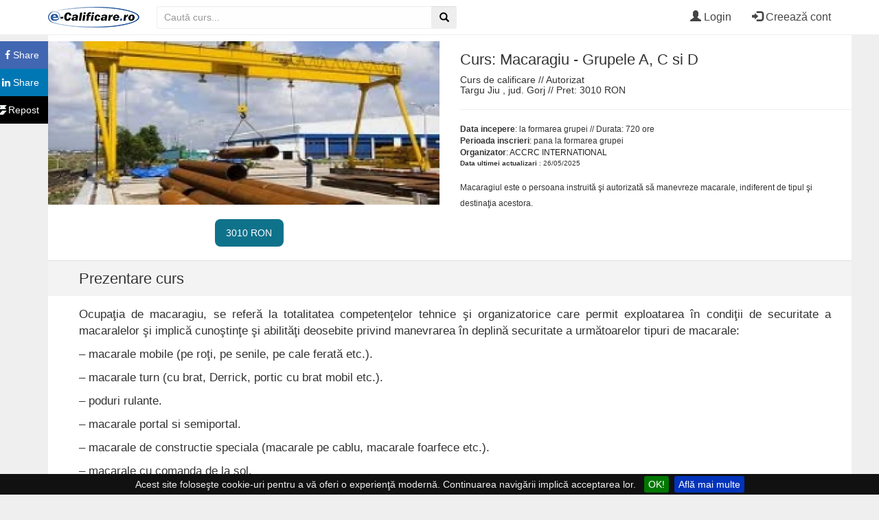

--- FILE ---
content_type: text/html; charset=UTF-8
request_url: https://e-calificare.ro/macaragiu-iscir-Targu-Jiu-2224
body_size: 15924
content:
<!DOCTYPE html> <html lang="ro"> <head> <meta charset="utf-8"> <meta http-equiv="X-UA-Compatible" content="IE=edge"> <meta name="viewport" content="width=device-width, initial-scale=1, shrink-to-fit=no"> <meta name="csrf-token" content=" eGDBuV0VZhG1w02nWNita27eeGE814jxglg3Jpu3"> <meta name="description" content="  Macaragiul este o persoana instruită şi autorizată să manevreze macarale, indiferent de tipul şi destinaţia acestora.

  "> <link rel="shortcut icon" href="/favicon.ico" type="image/x-icon"> <link rel="icon" href="/favicon.ico" type="image/x-icon"> <meta name="keywords" content="curs, cursuri, calificare, workshopuri, traininguri, educatie, invatare, dezvoltare personala" /> 
  <meta property="og:type" content="website" />
  <meta property="og:title" content=" Curs: Macaragiu - Grupele A, C si D, Targu Jiu " />
  <meta property="og:description" content="  Macaragiul este o persoana instruită şi autorizată să manevreze macarale, indiferent de tipul şi destinaţia acestora.

  " />
  <meta property="og:image" content="  /user-uploads/2224_course_picture-fb.jpg    " />
  <meta property="og:url" content="https://e-calificare.ro/macaragiu-grupele-a-c-si-d-Targu-Jiu-2224" />
  <meta property="og:site_name" content="e-Calificare" />

  <meta name="twitter:title" content=" Curs: Macaragiu - Grupele A, C si D, Targu Jiu ">
  <meta name="twitter:description" content="  Macaragiul este o persoana instruită şi autorizată să manevreze macarale, indiferent de tipul şi destinaţia acestora.

  ">
  <meta name="twitter:image" content="  /user-uploads/2224_course_picture-fb.jpg    ">
  <meta name="twitter:site" content="@eCalificare">
  <meta name="twitter:creator" content="@eCalificare">

    <link rel="canonical" href="https://e-calificare.ro/macaragiu-grupele-a-c-si-d-Targu-Jiu-2224">

  <title>
       Curs: Macaragiu - Grupele A, C si D, Targu Jiu   </title>

    <!-- Critical CSS -->
    <style>
        @font-face{font-family:Glyphicons Halflings;src:url('https://e-calificare.ro/fonts/glyphicons-halflings-regular.eot');src:url('https://e-calificare.ro/fonts/glyphicons-halflings-regular.eot?#iefix') format("embedded-opentype"),url('https://e-calificare.ro/fonts/glyphicons-halflings-regular.woff2') format("woff2"),url('https://e-calificare.ro/fonts/glyphicons-halflings-regular.woff') format("woff"),url('https://e-calificare.ro/fonts/glyphicons-halflings-regular.ttf') format("truetype"),url('https://e-calificare.ro/fonts/glyphicons-halflings-regular.svg#glyphicons_halflingsregular') format("svg")}.col-md-12,.col-md-6{position:relative;min-height:1px;padding-right:15px;padding-left:15px}@-ms-viewport{width:device-width}@media    only screen and (max-width:480px){.course-mobile-title h1{margin:0 auto!important;text-align:center}.course-mobile-title{padding:0 5px!important}.course-status-tabs{height:auto!important}.status-pill-2line{width:150px!important}.course-short-desc{font-size:16px!important;margin-top:5px;margin-bottom:10px}.course-presentation-type{margin-top:10px!important;font-size:18px!important}.course-presentation-location,.course-presentation-type{margin-left:auto!important;margin-right:auto!important;padding-left:0;padding-right:0;text-align:center!important}.course-presentation-location,.course-presentation-type{padding-left:0!important}.course-duration-info,.course-short-desc{padding-left:25px!important}.course-container-detailed{border-left:0!important;border-right:0!important}.course-presentation-title{padding-left:25px!important;padding-right:25px!important;margin-top:15px;font-weight:900;font-size:26px;text-shadow:1px 1px #000!important;background-color:#0d7286!important;color:#fff!important}}@media    only screen and (max-width:991px){.social-media-post-widget{position:relative;text-align:center;display:none}}@font-face{font-family:FontAwesome;src:url('https://netdna.bootstrapcdn.com/font-awesome/4.3.0/fonts/fontawesome-webfont.eot?v=4.3.0');src:url('https://netdna.bootstrapcdn.com/font-awesome/4.3.0/fonts/fontawesome-webfont.eot?#iefix&v=4.3.0') format('embedded-opentype'),url('https://netdna.bootstrapcdn.com/font-awesome/4.3.0/fonts/fontawesome-webfont.woff2?v=4.3.0') format('woff2'),url('https://netdna.bootstrapcdn.com/font-awesome/4.3.0/fonts/fontawesome-webfont.woff?v=4.3.0') format('woff'),url('https://netdna.bootstrapcdn.com/font-awesome/4.3.0/fonts/fontawesome-webfont.ttf?v=4.3.0') format('truetype'),url('https://netdna.bootstrapcdn.com/font-awesome/4.3.0/fonts/fontawesome-webfont.svg?v=4.3.0#fontawesomeregular') format('svg');font-weight:400;font-style:normal}nav{font-size:16px!important;font-family:Lato,sans-serif!important}@media (min-width:769px){.navbar.navbar-ecalificare{border-bottom:1px solid #eee;position:fixed;background:#fff;z-index:1000;width:100vw}.content-subwrapper{margin-top:50px}}@media (max-width:768px){.navbar-container{position:fixed;width:100%;z-index:10000;background:#fff;border-bottom:1px solid #ddd}.sw-presentation{background-color:none!important;padding:0!important}.search-dd-menu{padding-top:1px!important;padding-bottom:1px!important;position:fixed!important;left:0!important;right:0!important;top:30px!important}.search-widget-form{width:100%;background-color:#eee;padding:16px;border-radius:2px;margin-top:-5px;border-bottom:2px solid #ddd}.search-widget-form .input-group{width:100%}.search-widget-form .input-group .search-query{height:50px;font-size:18px;padding-left:12px}.search-menu-button{background:#103c92!important;padding-right:19px!important;padding-left:7px!important;padding-top:5px!important;width:28px!important;height:45px!important;margin-top:0!important;margin-bottom:2px!important;min-height:45px!important}#search-menu-selects select{height:40px!important;font-size:14px!important;margin-left:5px!important;width:100px!important}}.dropdown-menu li{background-color:#fff!important;color:#000!important}@media    screen and (min-width:991px){.course-presentation-wrapper{height:309px}.course-banner{width:570px;height:237.5px}}p{padding-bottom:0!important}.course-container-detailed{font-family:Lato,sans-serif!important}.status-pill{font-size:11px!important;height:40px;line-height:40px}.status-pill.grey-pill .small-cta-call{font-weight:400;font-size:14px;top:-6px;display:block;position:relative}.status-pill-2line{font-size:11px!important}.course-presentation-text{line-height:24px!important;font-size:17px!important}.btnz{display:block;padding:10px 15px;border:none;background-color:#ececec;text-decoration:none;font-size:14px;color:#fff;width:85px}.btnz a{color:#fff}.fb-share-button{background-color:#4267b2}.twitter-share-button{background-color:#55acee}.linkedin-share-button{background-color:#0077b5}.btnz-inline{display:inline-block;padding:10px 15px;border:none;background-color:#ececec;text-decoration:none;font-size:14px;color:#fff}.btnz-inline a{color:#fff}.fb-share-button-inline{background-color:#4267b2}.twitter-share-button-inline{background-color:#55acee}.linkedin-share-button-inline{background-color:#0077b5}.course-section-header{background-color:#f3f3f3}html{font-family:sans-serif;-webkit-text-size-adjust:100%;-ms-text-size-adjust:100%}body{margin:0}nav{display:block}a{background-color:transparent}strong{font-weight:700}h1{margin:.67em 0;font-size:2em}img{border:0}hr{height:0;box-sizing:content-box}button,input,select{margin:0;font:inherit;color:inherit}button{overflow:visible}button,select{text-transform:none}button{-webkit-appearance:button}button::-moz-focus-inner,input::-moz-focus-inner{padding:0;border:0}input{line-height:normal}.glyphicon{position:relative;top:1px;display:inline-block;font-family:Glyphicons Halflings;font-style:normal;font-weight:400;line-height:1;-webkit-font-smoothing:antialiased;-moz-osx-font-smoothing:grayscale}.glyphicon-search:before{content:"\e003"}.glyphicon-user:before{content:"\e008"}.glyphicon-th-list:before{content:"\e012"}.glyphicon-log-in:before{content:"\e161"}.glyphicon-earphone:before{content:"\e182"}*,:after,:before{box-sizing:border-box}html{font-size:10px}body{font-family:Helvetica Neue,Helvetica,Arial,sans-serif;font-size:14px;line-height:1.42857143;color:#333;background-color:#fff}button,input,select{font-family:inherit;font-size:inherit;line-height:inherit}a{color:#337ab7;text-decoration:none}img{vertical-align:middle}.img-responsive{display:block;max-width:100%;height:auto}hr{margin-top:20px;margin-bottom:20px;border:0;border-top:1px solid #eee}h1,h2{font-family:inherit;font-weight:500;line-height:1.1;color:inherit}h1,h2{margin-top:20px;margin-bottom:10px}h1{font-size:36px}h2{font-size:30px}p{margin:0 0 10px}ul{margin-top:0;margin-bottom:10px}.container{padding-right:15px;padding-left:15px;margin-right:auto;margin-left:auto}@media (min-width:768px){.container{width:750px}}@media (min-width:992px){.container{width:970px}}@media (min-width:1200px){.container{width:1170px}}.row{margin-right:-15px;margin-left:-15px}.col-md-12,.col-md-6,.col-sm-12{position:relative;min-height:1px;padding-right:15px;padding-left:15px}@media (min-width:768px){.col-sm-12{float:left}.col-sm-12{width:100%}}@media (min-width:992px){.col-md-12,.col-md-6{float:left}.col-md-12{width:100%}.col-md-6{width:50%}}.form-control{display:block;font-size:14px;line-height:1.42857143;color:#555}.form-control{width:100%;height:34px;padding:6px 12px;background-color:#fff;background-image:none;border:1px solid #ccc;border-radius:4px;box-shadow:inset 0 1px 1px rgba(0,0,0,.075)}.form-control::-moz-placeholder{color:#999;opacity:1}.form-control:-ms-input-placeholder{color:#999}.form-control::-webkit-input-placeholder{color:#999}.form-control::-ms-expand{background-color:transparent;border:0}.form-group{margin-bottom:15px}.btn{display:inline-block;padding:6px 12px;margin-bottom:0;font-size:14px;font-weight:400;line-height:1.42857143;text-align:center;white-space:nowrap;vertical-align:middle;-ms-touch-action:manipulation;touch-action:manipulation;background-image:none;border:1px solid transparent;border-radius:4px}.btn-danger{color:#fff;background-color:#d9534f;border-color:#d43f3a}.dropdown{position:relative}.dropdown-menu{position:absolute;top:100%;left:0;z-index:1000;display:none;float:left;min-width:160px;padding:5px 0;margin:2px 0 0;font-size:14px;text-align:left;list-style:none;background-color:#fff;background-clip:padding-box;border:1px solid #ccc;border:1px solid rgba(0,0,0,.15);border-radius:4px;box-shadow:0 6px 12px rgba(0,0,0,.175)}.dropdown-menu.pull-right{right:0;left:auto}.dropdown-menu>li>a{display:block;padding:3px 20px;clear:both;font-weight:400;line-height:1.42857143;color:#333;white-space:nowrap}.input-group{position:relative;display:table;border-collapse:separate}.input-group[class*=col-]{float:none;padding-right:0;padding-left:0}.input-group .form-control{position:relative;z-index:2;float:left;width:100%;margin-bottom:0}.input-group .form-control,.input-group-btn{display:table-cell}.input-group-btn{width:1%;white-space:nowrap;vertical-align:middle}.input-group .form-control:first-child{border-top-right-radius:0;border-bottom-right-radius:0}.input-group .form-control:last-child,.input-group-btn:last-child>.btn{border-top-left-radius:0;border-bottom-left-radius:0}.input-group-btn{font-size:0;white-space:nowrap}.input-group-btn,.input-group-btn>.btn{position:relative}.input-group-btn:last-child>.btn{z-index:2;margin-left:-1px}.nav{padding-left:0;margin-bottom:0;list-style:none}.nav>li,.nav>li>a{position:relative;display:block}.nav>li>a{padding:10px 15px}.navbar{position:relative;min-height:50px;margin-bottom:20px;border:1px solid transparent}.container>.navbar-header{margin-right:-15px;margin-left:-15px}.navbar-brand{float:left;height:50px;padding:15px;font-size:18px;line-height:20px}.navbar-brand>img{display:block}.navbar-nav{margin:7.5px -15px}.navbar-nav>li>a{padding-top:10px;padding-bottom:10px;line-height:20px}@media (min-width:768px){.navbar{border-radius:4px}.navbar-header{float:left}.container>.navbar-header{margin-right:0;margin-left:0}.navbar>.container .navbar-brand{margin-left:-15px}.navbar-nav{float:left;margin:0}.navbar-nav>li{float:left}.navbar-nav>li>a{padding-top:15px;padding-bottom:15px}.navbar-right{float:right!important;margin-right:-15px}}.navbar-inverse{background-color:#222;border-color:#080808}.navbar-inverse .navbar-brand{color:#9d9d9d}.navbar-inverse .navbar-nav>li>a{color:#9d9d9d}.alert{padding:15px;margin-bottom:20px;border:1px solid transparent;border-radius:4px}.alert-success{color:#3c763d;background-color:#dff0d8;border-color:#d6e9c6}.container:after,.container:before,.nav:after,.nav:before,.navbar-header:after,.navbar-header:before,.navbar:after,.navbar:before,.row:after,.row:before{display:table;content:" "}.container:after,.nav:after,.navbar-header:after,.navbar:after,.row:after{clear:both}.pull-right{float:right!important}.fa.fa-linkedin{margin-top:-2px}.course-container-detailed{background-color:#fff;padding:0;padding-bottom:35px}.course-status-tabs{margin-top:2px;height:70px;padding-top:9px;background-color:#fff}.course-short-desc{padding-right:20px;font-size:12px}.short-desc-sparse{line-height:23px}.course-status-tabs{text-align:center}.status-pill{padding-top:6px}.status-pill,.status-pill-2line{display:inline-block;vertical-align:top;width:100px;min-height:30px;margin-top:10px;font-size:10px;border-radius:8px;margin-left:15px;color:#fff;text-align:center}.status-pill-2line{padding-top:0}.status-pill-2line a{height:25px;font-size:10px}.grey-pill{background-color:#333}.cyan-pill{background-color:#00a9d2}.course-duration-info{font-size:10px}.course-presentation-first-title{margin-top:15px}.course-presentation-title{font-size:22px}.course-presentation-text{font-size:16px;text-align:justify;line-height:28px;padding:15px;padding-left:45px;padding-right:30px}.course-banner{max-height:300px}.course-image-header{text-align:center}.course-image-header img{margin:0 auto}@media    only screen and (max-width:480px){.course-mobile-title h1{margin:0 auto!important;text-align:center}.course-mobile-title{padding:0 5px!important}.course-status-tabs{height:auto!important}.status-pill-2line{width:150px!important}.btnz-inline{padding:10px!important}.social-media-post-widget-inline{height:auto!important;margin-top:10px!important;margin-bottom:10px!important}.course-short-desc{font-size:16px!important;margin-top:5px;margin-bottom:10px}.course-presentation-type{margin-top:10px!important;font-size:18px!important}.course-presentation-location,.course-presentation-type{margin-left:auto!important;margin-right:auto!important;padding-left:0;padding-right:0;text-align:center!important}.course-presentation-location,.course-presentation-type{padding-left:0!important}.course-duration-info,.course-presentation-text,.course-short-desc{padding-left:25px!important}.course-presentation-text{line-height:24px!important;font-size:20px!important;text-align:left!important;padding-right:25px!important;margin-top:10px!important}.course-container-detailed{border-left:0!important;border-right:0!important}.course-presentation-title{padding-left:25px!important;padding-right:25px!important;margin-top:15px;font-weight:900;font-size:26px;text-shadow:1px 1px #000!important;background-color:#0d7286!important;color:#fff!important}}@media    only screen and (min-width:992px){.social-media-post-widget-inline{position:relative;text-align:center;display:none}.social-media-post-widget{position:absolute;left:-83px;text-align:right}}@media    only screen and (max-width:991px){.social-media-post-widget-inline{position:relative;text-align:center;height:50px;margin:0 auto}.social-media-post-widget{position:relative;text-align:center;display:none}}@media    only screen and (max-width:1200px){.navbar{min-height:35px}}body,html{margin:0;padding:0;height:100%}body{font-family:Verdana,Geneva,sans-serif;background-color:#efefef}a{color:#222}input,select{color:#000}.navbar-right li{background-color:#fff;color:#444!important}.content-wrapper{min-height:100%;position:relative}.content-subwrapper{padding-bottom:200px}.logo-image{height:30px}.navbar-brand{padding:0;padding-left:15px;padding-top:10px}.btn-danger{background-color:#9b3000}.navbar-ecalificare{background-color:#fff;color:#eee;margin-bottom:0;border-bottom:0;border-radius:0;font-size:16px;border-left:0;border-top:0;border-right:0;border-bottom:1px solid #eee}.navbar-ecalificare .navbar-nav>li>a{color:#444;background-color:#fff}.course-container-detailed{position:relative}.inline-selects{margin-bottom:50px}.inline-selects select{display:inline-block;width:100px;padding:2px;font-size:11px;vertical-align:middle;background-color:#444;color:#fff;font-weight:400}#custom-search-input{padding-left:25px}#custom-search-input .search-query{padding-right:3px;padding-left:7px;margin-bottom:0;border-radius:3px;z-index:200;background-color:#444;color:#fff}#custom-search-input button{border:0;background:0 0;padding:2px 5px;margin-top:2px;position:relative;left:-28px;margin-bottom:0;border-radius:3px;color:#fff;z-index:300}@media    only screen and (max-width:1200px){.mobile-menu{display:inline!important}.desktop-menu,.logo-image{display:none!important}.mobile-btn{padding:4px;margin-left:5px}.navbar-header{display:none!important}.mobile-logo-image{display:inline!important;padding:3px;max-height:30px;max-width:131px}.inline-selects{margin-bottom:10px}.inline-selects select{width:80px;height:25px;padding:2px;font-size:11px}}.course-mobile-title{display:none}@media    only screen and (max-width:991px){.course-mobile-title{display:inline;padding:0 10px 10px 0}.course-mobile-title h1{font-size:28px;padding-top:0;margin-left:25px}.course-presentation-first-title{display:none}.course-duration-info,.course-presentation-location,.course-presentation-title,.course-presentation-type,.course-short-desc{padding-left:50px}.inline-selects{margin-bottom:10px}.inline-selects select{width:105px;height:20px;padding:2px;font-size:11px}#custom-search-input{position:relative;top:0;transform:none}}@media    screen and (max-width:767px){.inline-selects select{width:75px;height:20px;padding:2px;font-size:11px}#custom-search-input{position:relative;top:0;transform:none}}@media    screen and (max-width:480px){.status-pill,.status-pill-2line{width:60vw!important}.course-status-tabs{max-width:100%!important}.content-wrapper .container{padding:0;overflow-x:hidden}.course-status-tabs{height:100px}.navbar{min-height:35px}.logo-image{height:25px}}.small-cta-call{font-weight:400;font-size:14px}.small-cta-price{font-weight:400;font-size:14px!important;line-height:40px;height:40px}.status-pill-2line a{font-size:14px}.btn{font-weight:600}@media    only screen and (max-width:480px){.course-status-tabs{max-width:200px;text-align:center;margin:0 auto}}.fa{display:inline-block;font:14px/1 FontAwesome;font-size:inherit;text-rendering:auto;-webkit-font-smoothing:antialiased;-moz-osx-font-smoothing:grayscale;transform:translate(0,0)}.pull-right{float:right}.fa-twitter:before{content:"\f099"}.fa-facebook:before{content:"\f09a"}.fa-linkedin:before{content:"\f0e1"}
    </style>



        
            
            
    <style>
        /* fade image in after load */
        .lazyload,
        .lazyloading {
            opacity: 0;
        }
        .lazyloaded {
            opacity: 1;
            transition: opacity 300ms;
        }
    </style>
    <!-- End critical CSS -->

    <!-- Google Tag Manager Consent Code -->
    <script>
        window.dataLayer = window.dataLayer || [];
        function gtag(){dataLayer.push(arguments);}
        // Set default consent settings (adjust according to your needs)
        gtag('consent', 'default', {
            'ad_storage': 'denied',
            'analytics_storage': 'denied'
        });
    </script>

    <!-- Deferred Google Analytics -->
    <script>
    window.ga=window.ga||function(){(ga.q=ga.q||[]).push(arguments)};ga.l=+new Date;
    ga('create', 'UA-49130424-1', 'auto');
    ga('send', 'pageview');
    </script>
    <script async src='https://www.google-analytics.com/analytics.js'></script>
    <!-- End Google Analytics -->

    
    
        
            
                
                
            
        
            
        
    

    
    

</head>

<body>

    <style> nav { font-size: 16px !important; font-family: 'Lato', sans-serif !important; /*background: url('/images/satin.png');*/ } </style> <style> @media (max-width: 768px) { .navbar-container { position: fixed; width: 100%; z-index: 10000; background: white; border-bottom: 1px solid #DDD; } } @media (min-width: 769px) { .navbar.navbar-ecalificare { border-bottom: 1px solid #EEE; position: fixed; background: white; z-index: 1000; width: 100vw; } .content-subwrapper { margin-top: 50px; } } </style> <nav class="navbar navbar-inverse navbar-ecalificare" style="background-color: #FFF; color: #444; border-bottom: 1px solid #EEE;"> <div class="container navbar-container"> <div class="navbar-header"> <a class="navbar-brand" href="/" aria-label="Către pagina principală"><img class="logo-image" alt="e-calificare Logo" width="133" height="30" src="/images/logo-black-min-3.png"></a> </div> <div class="mobile-navbar"> <a class="" href="/" aria-label="Către pagina principală"><img class="img-responsive mobile-logo-image" style=" /*width: 30vw;*/ width: auto; max-height: 30px; margin-top: 2px; margin-left: -10px; float:left; display: none;" src="/images/logo-black-min-3.png" alt="e-calificare Logo"></a> <div class="mobile-menu" style="float:right; display: none; padding-top: 2px;"> <div class="mobile-btn dropdown" style="float:right;"> <button style="background-color: #092a6a; border: 0px; background-color: #FFF; color: #222; font-size: 13px;" class="dropdown-toggle" type='button' id='dropdown-mobilemenu' data-toggle='dropdown' aria-haspopup='true' aria-expanded='true'> <span class="glyphicon glyphicon-th-list" style="padding-right: 5px;"></span> Meniu </button> <ul class="dropdown-menu dropdown mobile-dropdown-menu pull-right" aria-labelledby="dropdown-mobilemenu">  <li><a href="/login"><span class="glyphicon glyphicon-user"></span> Login</a></li> <li><a href="/register"><span class="glyphicon glyphicon-log-in"></span> Creează cont</a></li>  </ul>   </div> <div class="mobile-btn" style="float:right;">  <div class="dropdown"> <div class="dropdown-toggle" id="menu-search" data-toggle="dropdown"><a href="#" style="color: #222; font-size: 13px;"><span class=" glyphicon glyphicon-search" style="padding-right: 5px;"> </span> Cauta</a></div> <ul class="dropdown-menu search-dd-menu" role="menu" aria-labelledby="menu-search" style="background-color: #acacac; padding-top: 1px; padding-bottom: 1px"> <li role="presentation" class="sw-presentation" style="background-color: #acacac !important; padding: 3px;"> <form action="/cursuri/" class="search-widget-form"> <div class="form-group" style="padding-bottom: 2px; margin-bottom: 2px;"> <div id="custom-search-input" style="padding: 5px !important;"> <style> @media (max-width: 768px) { .sw-presentation { background-color: none !important; padding: 0 !important; } .search-dd-menu { padding-top: 1px !important; padding-bottom: 1px !important; position: fixed !important; left: 0 !important; right: 0 !important; top: 30px !important; } .search-widget-form { width: 100%; background-color: #EEE; padding: 16px; border-radius: 2px; margin-top: -5px; border-bottom: 2px solid #DDD; } .search-widget-form .input-group { width: 100%; } .search-widget-form .input-group .search-query { height: 50px; font-size: 18px; padding-left: 12px; } .search-menu-button { background: #103c92 !important; padding-right: 19px !important; padding-left: 7px !important; padding-top: 5px !important; width: 28px !important; height: 45px !important; margin-top: 0px !important; margin-bottom: 2px !important; min-height: 45px !important; } #search-menu-selects select { height: 40px !important; font-size: 14px !important; margin-left: 5px !important; width: 100px !important; } } </style> <div class="input-group col-md-12"> <input type="text" name="title" class="search-query form-control" placeholder="Caută..."/> <span class="input-group-btn" style="max-width: 0px;"> <button class="btn btn-danger form-control search-menu-button " type="submit"> <span class=" glyphicon glyphicon-search"></span> </button> </span> </div> </div> </div> <div id="search-menu-selects" class="form-group inline-selects search-menu-inline-selects" style="padding-bottom: 2px; margin-bottom: 2px; font-size: 14px;"> <select style="width: 70px" class="form-control search-county-selector" name="judet"><option value="-1" selected="selected">Judet</option><option value="Alba">Alba</option><option value="Arad">Arad</option><option value="Arges">Arges</option><option value="Bacau">Bacau</option><option value="Bihor">Bihor</option><option value="Bistrita-Nasaud">Bistrita-Nasaud</option><option value="Botosani">Botosani</option><option value="Braila">Braila</option><option value="Brasov">Brasov</option><option value="Bucuresti">Bucuresti</option><option value="Buzau">Buzau</option><option value="Calarasi">Calarasi</option><option value="Caras-Severin">Caras-Severin</option><option value="Cluj">Cluj</option><option value="Constanta">Constanta</option><option value="Covasna">Covasna</option><option value="Dambovita">Dambovita</option><option value="Dolj">Dolj</option><option value="Galati">Galati</option><option value="Giurgiu">Giurgiu</option><option value="Gorj">Gorj</option><option value="Harghita">Harghita</option><option value="Hunedoara">Hunedoara</option><option value="Ialomita">Ialomita</option><option value="Iasi">Iasi</option><option value="Ilfov">Ilfov</option><option value="Maramures">Maramures</option><option value="Mehedinti">Mehedinti</option><option value="Mures">Mures</option><option value="Neamt">Neamt</option><option value="Olt">Olt</option><option value="Online">Online</option><option value="Prahova">Prahova</option><option value="Salaj">Salaj</option><option value="Satu Mare">Satu Mare</option><option value="Sibiu">Sibiu</option><option value="Suceava">Suceava</option><option value="Teleorman">Teleorman</option><option value="Timis">Timis</option><option value="Tulcea">Tulcea</option><option value="Valcea">Valcea</option><option value="Vaslui">Vaslui</option><option value="Vrancea">Vrancea</option></select> <select name='localitate' style="width: 70px" class="form-control search-locality-selector"> <option value="-1">Localitate</option> </select> </div> </form> </li> </ul> </div> </div> </div> </div> <div class=" desktop-menu" id="site-navbar"> <ul class="nav navbar-nav"> <li> <form method="GET" action="https://e-calificare.ro/cursuri" accept-charset="UTF-8"> <div id="custom-search-input-header" style="max-width: 300px; margin-left: 15px; margin-top: 8px; "> <div class="input-group col-md-12"> <input type="text" name="title" style="width: 400px; padding-left: 10px; background-color: #FEFEFE; border-top: 1px solid white; border-left: 1px solid #EEE; border-bottom: 1px solid #EEE; margin-left: 10px; color: black;" class="search-query form-control" placeholder="Caută curs..."/> <span class="input-group-btn" > <button aria-label="Efectuează căutare" style="border: 0; border-radius: 4px; border-bottom-left-radius: 0; border-top-left-radius: 0; border-left: 1px solid white; border-top: 1px solid white; background-color: #EEE; color: black; float: left;" class="btn btn-danger form-control " type="submit"> <span class=" glyphicon glyphicon-search"></span> </button> </span> </div> </div> </form> </li> </ul> <ul class="nav navbar-nav navbar-right"> <style> /*.navbar-right li {*/ /*background-color: #fff !important;*/ /*color: black !important;*/ /*}*/ .dropdown-menu li { background-color: #fff !important; color: black !important; } /*.navbar-right li a {*/ /*color: black !important;*/ /*}*/ .dropdown.open a.dropdown-toggle{ background-color: #092a6a !important; color: white !important; } li.dropdown { /*background-color: #092a6a !important;*/ color: #444 !important; } </style>  <li><a href="/login"><span class="glyphicon glyphicon-user"></span> Login</a></li> <li><a href="/register"><span class="glyphicon glyphicon-log-in"></span> Creează cont</a></li>  </ul> </div> </div> </nav>
    <!-- Ommitted for nonav versions.
    <!--END NAVBAR-->

    <!--[if lte IE 8]>
    <div class="alert-info" style="font-size: 20px; padding: 15px; border: 1px solid #CCC;">
        Atentie! Folositi un browser care nu este oficial suportat de site-ul nostru si este posibil sa intampinati probleme la folosirea site-ului. Pentru a putea folosi site-ul fara probleme, va rugam sa
        faceti upgrade la un browser modern.
        <br><br>
        Recomandam: <a href="https://www.google.com/chrome/">Google Chrome</a>, <a href="https://www.mozilla.org/en-US/firefox/new/">Mozilla Firefox</a>
        sau <a href="https://www.microsoft.com/en-us/windows/microsoft-edge/microsoft-edge">Microsoft Edge</a>.
    </div>
    <![endif]-->

        <!--adsearch is included selectively; fullbanner and banner with search widget versions exist-->

    <!--NAVBAR YIELD-->
                <!--END NAVBAR YIELD-->
          <div class="content-wrapper">
                          <div class="container">
            
         <div class="content-subwrapper">
             <input type="hidden" name="_token" value="eGDBuV0VZhG1w02nWNita27eeGE814jxglg3Jpu3">
                              <div class="float-alert alert alert-success" style="display:none">
                 </div>
                                      <style>

        @media    screen and (min-width: 991px) {

            .small-cta-price {
                font-size: 14px !important;
            }

            .other-course-wrapper {
                width: 300px;
                height: 125px;
            }

            .large-course-box-image {
                height: 200;
                width: 470px;
            }

            .course-presentation-wrapper {
                height: 309px;
            }

            .course-banner {
                width: 570px;
                height: 237.5px;
            }
        }

        @media    screen and (max-width: 480px) {
            .course-banner {
                height: 237.5px;
            }

            .course-image-header {
                width: 100%;
                aspect-ratio: 2.4; /* Maintain correct height */
            }

            .course-image-header img {
                width: 100%;
                height: auto;
                display: block;
            }
        }

        .cyan-pill {
            background-color: #0f728b !important;
        }

        .course-presentation-text a {
            color: #BB4400 !important;
        }

        .course-special-details {
            line-height: 40px;
            margin-bottom: 25px;
            margin-left: -15px;
        }

        .course-special-details i {
            width: 50px;
            text-align: center;

        }

        p {
            padding-bottom: 0px !important;
        }

        .course-container-detailed {
            font-family: 'Lato', sans-serif !important;
        }

        .status-pill {
            font-size: 11px
            height: 40px;
            line-height: 40px;
        }

        .status-pill.grey-pill .small-cta-call {
            font-weight: 400;
            font-size: 14px;
            top: -6px;
            display: block;
            position: relative;
        }

        .status-pill-2line {
            font-size: 11px;
        }

        .course-presentation-text {
            line-height: 24px !important;
            font-size: 17px !important;
        }

        .sidebar-course-info {
            font-size: 18px !important;
        }

        @media (max-width: 768px) {
            .course-special-details i {
                width: 20px;
                text-align: center;

            }

            .course-special-details {
                font-size: 14px;
                margin-left: -20px;
            }
        }
    </style>

    <script type="application/ld+json">
    {
      "@context": "http://schema.org",
      "@type": "WebSite",
      "name": "e-Calificare",
      "alternateName": "e-Calificare | Cursuri autorizate, traininguri, workshop-uri",
      "url": "https://e-calificare.ro"
    }

    </script>
    <script type="application/ld+json">
    {
      "@context": "http://schema.org",
      "@type": "BreadcrumbList",
      "itemListElement": [
          {
            "@type": "ListItem",
            "position": 1,
            "item": {
              "@id": "https://e-calificare.ro/cursuri",
              "name": "Cursuri"
            }
          },
          {
           "@type": "ListItem",
           "position": 2,
           "item": {
             "@type": "WebPage",
             "@id": "/cursuri-in-gorj",
             "name": "Gorj"
          }
          }
      ]
    }

    </script>



    <div class="course-container-detailed container">

                    <div style="margin-bottom: 10px;">
            <script async src="https://pagead2.googlesyndication.com/pagead/js/adsbygoogle.js?client=ca-pub-8365410269595800"
                    crossorigin="anonymous"></script>
            <!-- Course page - top ad -->

            <ins class="adsbygoogle"
                 style="@media (max-width: 1023px) {display:block}"
                 data-ad-client="ca-pub-8365410269595800"
                 data-ad-slot="6357167082"
                 data-ad-format="auto"
                 data-full-width-responsive="true"></ins>
            <script>
                (adsbygoogle = window.adsbygoogle || []).push({});
            </script>
            </div>
        
        
             <style> .btnz { display: block; /*float: left;*/ padding: 10px 15px; border:none; background-color: #ececec; text-decoration: none; font-size: 14px; color: #FFF; width: 85px; /*margin-left: 14px;*/ } .btnz a { color: #FFF; } .btnz a:hover { color: #efefef; } .btnz:hover { color: #efefef; } .fb-share-button { background-color: #4267B2; } .gplus-share-button { background-color: #dd4b39; } .twitter-share-button { /*background-color: #55acee;*/ background-color: #000; } .linkedin-share-button { background-color: #0077b5; } </style> <style> .x-logo { --size: 14px; /* Adjusted for 14px size */ color: rgb(239, 243, 244); position: relative; width: var(--size); height: var(--size); container-type: size; } .x-logo * { position: absolute; border-style: solid; } .x-logo .border1 { border-block-width: 6.2cqw; border-inline-width: 6.9cqw; top: 0; left: calc(50% - 14.2cqw); width: 28cqw; transform: skew(35deg); height: 100cqh; } .x-logo .border2, .x-logo .border3 { width: 0; border-width: 4.2cqw; height: 45cqh; transform: skew(-41deg); background-color: currentColor; } .x-logo .border2 { top: 0; left: calc(50% + 18.4cqw); border-bottom-left-radius: 15cqw; } .x-logo .border3 { left: calc(50% - 30.4cqw); bottom: 0; border-top-right-radius: 5cqw; } .twitter-share-button { padding-left: 14px; } .twitter-share-button a { display: flex; gap: 2px; align-items: center; } </style> <div class="social-media-post-widget"> <div class="fb-share-button btnz"> <a href="http://www.facebook.com/sharer.php?u=https://e-calificare.ro/macaragiu-grupele-a-c-si-d-Targu-Jiu-2224" target="_blank" rel="noopener noreferrer"><i class="fa fa-facebook"></i> Share</a> </div> <div class="linkedin-share-button btnz"> <a href="http://www.linkedin.com/shareArticle?url=https://e-calificare.ro/macaragiu-grupele-a-c-si-d-Targu-Jiu-2224" target="_blank" rel="noopener noreferrer"><i class="fa fa-linkedin"></i> Share</a> </div> <div class="twitter-share-button btnz"> <a href="https://twitter.com/share?url=https://e-calificare.ro/macaragiu-grupele-a-c-si-d-Targu-Jiu-2224&text=&via=ecalificare&hashtags=cursuri" target="_blank" rel="noopener noreferrer"> <div class="x-logo"> <div class="border1"></div> <div class="border2"></div> <div class="border3"></div> </div> Repost</a> </div> </div> 
            <div class="course-mobile-title">
                <h1>
                    Curs: Macaragiu - Grupele A, C si D
                </h1>
            </div>

            
            <div class="row">
                <div class="col-md-12 course-presentation-wrapper">

                    <div class="row">
                        <div class="col-md-6 course-presentation-col">
                            <div class="course-image-header">
                                                                    <img alt="imagine MACARAGIU – grupele A, C si D" class="course-banner img-responsive"
                                         src="/user-uploads/2224_course_picture.jpg?ver=1554898447">
                                                            </div>

                            <div class="course-status-tabs">

                                <!--								-->   <div class="status-pill-2line cyan-pill small-cta-price"> 3010 RON </div>    </div> </div>  <div class="col-md-6 course-presentation-col"> <h1 class="course-presentation-title course-presentation-first-title"> Curs: Macaragiu - Grupele A, C si D </h1> <h2 class="course-presentation-type" style="font-size: 14px; margin-top: 0; margin-bottom: 0;">Curs de calificare  // Autorizat  </h2> <h2 class="course-presentation-location" style="font-size: 14px; margin-top: 0; margin-bottom: 0;">Targu Jiu , jud. Gorj //  Pret: 3010 RON  </h2>  <hr>  <div class="course-duration-info" style="font-size: 12px;"> <div><strong>Data incepere</strong>:  la formarea grupei   // Durata:   720 ore  </div>  <div><strong>Perioada inscrieri</strong>:    pana la formarea grupei   <div class="course-presentation-company">  <strong>Organizator</strong>: <a href="/firma/accrc-international-388">ACCRC INTERNATIONAL</a>  </div> <div class="course-update-info" style="font-size: 10px;">  <strong>Data ultimei actualizari</strong> : 26/05/2025  </div> </div> <br> </div>  <div class="course-short-desc short-desc-sparse"> Macaragiul este o persoana instruită şi autorizată să manevreze macarale, indiferent de tipul şi destinaţia acestora.

 </div>  </div> </div> </div> </div>  <style> .btnz-inline { display: inline-block; /*float: left;*/ padding: 10px 15px; border:none; background-color: #ececec; text-decoration: none; font-size: 14px; color: #FFF; } .btnz-inline a { color: #FFF; } .btnz-inline a:hover { color: #efefef; } .btnz-inline:hover { color: #efefef; } .fb-share-button-inline { background-color: #4267B2; } .gplus-share-button-inline { background-color: #dd4b39; } .twitter-share-button-inline { /*background-color: #55acee;*/ background-color: #000; } .linkedin-share-button-inline { background-color: #0077b5; } </style> <style> .x-logo { --size: 14px; /* Adjusted for 14px size */ color: rgb(239, 243, 244); position: relative; width: var(--size); height: var(--size); container-type: size; } .x-logo * { position: absolute; border-style: solid; } .x-logo .border1 { border-block-width: 6.2cqw; border-inline-width: 6.9cqw; top: 0; left: calc(50% - 14.2cqw); width: 28cqw; transform: skew(35deg); height: 100cqh; } .x-logo .border2, .x-logo .border3 { width: 0; border-width: 4.2cqw; height: 45cqh; transform: skew(-41deg); background-color: currentColor; } .x-logo .border2 { top: 0; left: calc(50% + 18.4cqw); border-bottom-left-radius: 15cqw; } .x-logo .border3 { left: calc(50% - 30.4cqw); bottom: 0; border-top-right-radius: 5cqw; } .twitter-share-button-inline { padding-left: 14px; } .twitter-share-button-inline a { display: flex; gap: 2px; align-items: center; } @media  only screen and (max-width: 991px) { .social-media-post-widget-inline { position: relative; text-align: center; height: 50px; margin: 0 auto; display: flex ; justify-content: center; gap: 12px; } } </style> <div class="social-media-post-widget-inline"> <div class="fb-share-button-inline btnz-inline"> <a href="http://www.facebook.com/sharer.php?u=https://e-calificare.ro/macaragiu-grupele-a-c-si-d-Targu-Jiu-2224" target="_blank" rel="noopener noreferrer"><i class="fa fa-facebook"></i> Share</a> </div> <div class="linkedin-share-button-inline btnz-inline"> <a href="http://www.linkedin.com/shareArticle?url=https://e-calificare.ro/macaragiu-grupele-a-c-si-d-Targu-Jiu-2224&title=" target="_blank" rel="noopener noreferrer"><i class="fa fa-linkedin"></i> Share</a> </div> <div class="twitter-share-button-inline btnz-inline"> <a href="https://twitter.com/share?url=https://e-calificare.ro/macaragiu-grupele-a-c-si-d-Targu-Jiu-2224&text=&via=ecalificare&hashtags=cursuri" target="_blank" rel="noopener noreferrer"> <div class="x-logo"> <div class="border1"></div> <div class="border2"></div> <div class="border3"></div> </div> Repost</a> </div> </div>  <div class="row"> <div class="col-sm-12"> <div class="course-presentation-title course-section-header" style="border-top: 1px solid #DDD; padding-left: 45px; padding-top: 10px; padding-bottom: 10px; margin-top: 10px; text-shadow: 1px 1px #FFF;"> Prezentare curs </div> <div class="course-presentation-text" style="word-wrap: break-word">  <p>Ocupaţia de macaragiu, se referă la totalitatea competenţelor tehnice şi organizatorice care permit exploatarea în condiţii de securitate a macaralelor şi implică cunoştinţe şi abilităţi deosebite privind manevrarea în deplină securitate a următoarelor tipuri de macarale:
</p><p>– macarale mobile (pe roţi, pe senile, pe cale ferată etc.).
</p><p>– macarale turn (cu brat, Derrick, portic cu brat mobil etc.).
</p><p>– poduri rulante.
</p><p>– macarale portal si semiportal.
</p><p>– macarale de constructie speciala (macarale pe cablu, macarale foarfece etc.).
</p><p>– macarale cu comanda de la sol.
</p><p>Macaragiul este o persoana instruită şi autorizată să manevreze macarale, indiferent de tipul şi destinaţia acestora.
</p><p>Acest lucru presupune o activitate complexă, care depinde de foarte multi factori cum sunt: tipul macaralei, tipul şi
</p><p>categoria mărfurilor transportate, calitatea şi eficienţa transportului, gradul de securitate asigurat pentru utilajul <span style="font-family: Verdana, Geneva, sans-serif; font-size: 14px;">condus şi pentru marfa transportată şi personalul din raza de acţiune a macaralei, gradul de optimizare al procesului </span><span style="font-family: Verdana, Geneva, sans-serif; font-size: 14px;">de transport, profesionalismul în activitate, aplicarea normelor de protecţia muncii, normelor PSI şi de protecţie a </span><span style="font-family: Verdana, Geneva, sans-serif; font-size: 14px;">mediului înconjurator precum şi a prescripţiilor tehnice ISCIR.</span></p><p>Competențe dobândite
</p><p>• comunicare interpersonală.
</p><p>• perfecţionarea pregătirii profesionale.
</p><p>• lucrul în echipă.
</p><p>• aplicarea normelor PM, PSI şi a prescripţiilor tehnice ISCIR.
</p><p>• completarea documentelor.
</p><p>• pregătirea şi verificarea macaralei pentru lucru.
</p><p>• efectuarea operaţiilor de încarcare, transport şi descărcare a sarcinilor.
</p><p>• semnalizarea defecţiunilor apărute.
</p><p>• predarea macaralei.</p> </div> </div> </div> <div> <style> .course-section-header { background-color: #F3F3F3; } </style> <div class="course-presentation-title course-section-header" style="padding-left: 45px; padding-top: 10px; padding-bottom: 10px; text-shadow: 1px 1px #FFF;"> Inscriere si derulare curs </div> <div style="padding-left: 45px" class="course-presentation-signup-info"> <div class="sidebar-course-info"> <div class="row" style="margin-bottom: 25px"> <div class="col-xs-12"> </div> </div> <div class="row"> <div class="col-xs-12" style="overflow-wrap: break-word"> <div class="row"> <div class="col-sm-8">  <strong style="font-size: 18px;">Acte necesare inscrierii</strong><br><br>   <div style="font-size: 16px"><p>Documente necesare pentru înscriere</p><p>cerere de înscriere.<br /></p><p>copie buletin / carte de identitate.<br /></p><p>copie certificat de naştere.<br /></p><p>copie certificat de căsătorie / divorț (în cazul doamnelor).<br /></p><p>copie act de studiu.<br /></p><p>2 fotografii color (tip paşaport sau buletin).<br /></p><p>fişă de aptitudini eliberată de Medicina Muncii cu menţiunea “apt pentru prestarea activităţii de macaragiu”</p></div>  <br> <hr> <div class="course-special-details"> <i class="fa fa-calendar"></i> <strong>Perioada inscriere:</strong>   pana la formarea grupei <br>    <strong> <i class="fa fa-book"></i> Domeniul cursului: </strong>Construcţii    <br> <i class="fa fa-flag"></i> <strong>Data inceperii cursului:</strong>  la formarea grupei  <br> <i class="fa fa-clock-o"></i> <strong>Durata cursului:</strong>   720 ore  <br>  <i class="fa fa-map-marker"></i> <strong>Locatie: </strong>Targu Jiu, jud. Gorj<br>  <i class="fa fa-home"></i> <strong>Detalii locatie:</strong> str. Tudor Vladimirescu, nr. 42,birou nr.1, parter<br>   <i class="fa fa-level-up"></i> <strong>Calificarea:</strong>  Calificare  <br>    <i class="fa fa-user"></i> <strong>Persoana contact:</strong> Dna. Tomescu Mirela  <br>    <i class="fa fa-phone"></i> <strong>Mobil:</strong> 0761909534, 0757148581<br>   <i class="fa fa-envelope"></i> <strong>E-mail contact curs:</strong> officegorj_accrcgorj@yahoo.com<br>  <i class="fa fa-info"></i> <strong>Pret:</strong> 3010 RON  <br>   </div> </div> <div class="col-sm-4">  <h3 style="padding-left: 15px">Alte cursuri</h3>     <div class="large-course-box"> <div class="row course-box-row"> <div class="large-course-box-content" style="padding-top: 15px;"> <div class="col-sm-11" style="border-left: 0; padding-left: 30px;"> <h3 class="large-course-box-title" style="padding-top: 0; margin-top: -5px; font-size: 15px; line-height: 20px; font-weight: bold; margin-left: -15px;"> <a href="/tinichigiu-vopsitor-auto-Baia-Mare-10724"> TINICHIGIU VOPSITOR AUTO</a> </h3> <div class="other-course-wrapper">  <img alt="imagine TINICHIGIU VOPSITOR AUTO" class="large-course-box-image img-responsive lazyload" data-src="/user-uploads/10724_course_picture.jpg">  </div> </div> <div class="col-sm-11" style="border-left: 0; padding-left: 30px;"> <div class="row"> <div class="col-xs-6"> <ul class="large-course-box-ul no-bullets" style="font-size: 12px; margin-top: 15px; line-height: 13px;"> <li class="othercourses-li"><strong>Tipul cursului</strong></li> <li class="othercourses-li"><strong>Localitate</strong> </li> <li class="othercourses-li"><strong>Incepere</strong> </li> <li class="othercourses-li"><strong>Durata</strong> </li> <li class="othercourses-li"> <strong>Pret</strong></li> </ul> </div> <div class="col-xs-6"> <ul class="large-course-box-ul no-bullets" style="font-size: 12px; margin-top: 15px; line-height: 13px;"> <li class="othercourses-li">Curs de calificare <li class="othercourses-li">Baia Mare , jud. Maramures</li> <li class="othercourses-li">   la formarea grupei  </li> <li class="othercourses-li">720 ore  </li> <li class="othercourses-li"> 2010 RON  </li> </ul> </div> </div> <a href="/tinichigiu-vopsitor-auto-Baia-Mare-10724" class="btn btn-default btn-primary btn-lista">Vezi curs</a> </div> </div>  </div> </div>                              <hr> <div class="text-center"> <a href="/cursuri-in-gorj"> <div class="btn btn-primary" style="border-radius: 0">Vezi alte cursuri in Gorj</div> </a> </div>  </div> </div> </div> </div> </div> </div> <div class="course-presentation-title course-section-header" style=" margin-top: 15px; padding-left: 45px; padding-top: 10px; padding-bottom: 10px; text-shadow: 1px 1px #FFF;"> Despre organizator </div> <div> </div>    <div class=""> <div class="row"> <div class="col-sm-10 col-xs-10 col-xs-push-1 col-md-offset-0" style="margin-top: 10px; background-color: #fff; text-align: center; max-height: 250px; padding-bottom: 10px;">  <h2 class="large-course-box-title" style="color: #FFF; padding-top: 5px; padding-bottom: 5px; border-radius: 4px; background-color: #333; padding-left: 20px; text-align: center;">ACCRC INTERNATIONAL</h2>  </div> </div> <div class="row" style="margin-bottom: 5px; "> <div class="col-sm-5 col-md-push-1 col-xs-10 col-xs-push-1 "> <div class="large-course-box-image" style=" text-align: center;">  <img alt="logo ACCRC INTERNATIONAL" class="img-responsive lazyload" style="margin: 0 auto; max-height: 200px" data-src='/images/defaults/person-default-200.png'>  </div> <hr> <div class="organizer-contact-data">  <strong> <i class="fa fa-map-marker"></i> Adresa:</strong> Str. Tudor Vladimirescu, Nr. 65,, Targu Jiu, jud. Gorj <br>     <div><strong><i class="fa fa-at"></i> Website: </strong> <a href="http://accrcinternational.com/" target="_blank" rel="noopener noreferrer">http://accrcinternational.com/</a> </div> </div> </div> <div style="padding: 20px; background-color: #fff;" class="col-sm-5 col-md-pull-5 col-xs-10 col-xs-push-1"> 
                                                                            <strong>Descriere:</strong>
                                        <br><p>ACCRC GORJ este o organizaţie non-guvernamentală cu structură umanitară, nonprofit, fără scop patrimonial, politic sau lucrativ, având personalitate juridică în conformitate cu prevederile legale în vigoare.</p><p>ACCRC GORJ este o organizaţie non-guvernamentală cu structură umanitară, nonprofit, fără scop patrimonial, politic sau lucrativ, având personalitate juridică în conformitate cu prevederile legale în vigoare.</p><p><br /></p><p><br /></p><p>SCOPUL ŞI OBIECTIVELE A.C.C.R.C GORJ<br /></p><p>Promovarea şi dezvoltarea de activităţi educaţionale şi de pregătire profesională.<br /></p><p>Organizarea de colocvii, simpozioane, dezbateri, conferinţe, cursuri de pregătire şi perfecţionare profesională, calificare, recalificare, activităţi de informare consulting, training şi publicitate.<br /></p><p>Promovarea şi organizarea învăţământului pentru adulţii care nu frecventează un centru şcolar sau sistem universitar.<br /></p><p>Promovarea unei atitudini active în rândul celor aflaţi în căutarea unui loc de muncă.<br /></p><p>Promovarea unei culturi manageriale moderne prin diseminarea largă a celor mai noi teorii şi practici în domeniu.<br /></p><p>VALORI PROMOVATE<br /></p><p>Spirit civic.<br /></p><p>Responsabilitate individuală.<br /></p><p>Spirit de echipă.<br /></p><p>Toleranţă şi deschidere.<br /></p><p>Demnitate.<br /></p><p>Integritate.<br /></p><p>Profesionalism.<br /></p><p>IMPLICAREA A.C.C.R.C GORJ ÎN FORMAREA PROFESIONALĂ<br /></p><p>În prezent ASOCIAŢIA DE CONSI...</p>
                                    
                                    
                                    
                                    
                                    
                                    
                                    

                                    
                                    <br><br>


                                </div>
                            </div>
                            <hr>
                            <div style="margin: 0 auto; text-align: center;">
                                <a class="btn btn-primary" style="border-radius: 0;"
                                   href="/firma/accrc-international-388" target="_blank"
                                   rel="noopener noreferrer">Mai multe despre organizator</a>
                            </div>
                        </div>
                                    
                
                
                
                
                
                
                
                
                
                
                
                
                
                




                            </div>


            <div class="row">
                <div class="col-xs-12">


                    
                    <div style="text-align: center; margin-bottom: 15px; margin-top: 15px;">
                        <div class="course-presentation-title course-section-header"
                             style="padding-left: 45px; padding-top: 10px; padding-bottom: 10px; text-shadow: 1px 1px #FFF;">
                            Resurse / alte informatii
                        </div>

                    </div>
                    <div class="col-xs-12">


                        <div class="row">

                            <div class="col-sm-6" style="padding-left: 45px; padding-right: 45px;">

                                <div style="text-align: center">
                                    <div class="course-presentation-title">Inscriere</div>
                                    <br>

                                    <div class="course-presentation-title"></div>

                                                                                                                    <div class="alert-info" style="padding: 5px">Inscrierea la acest curs se
                                                face prin detaliile de contact.<br>
                                                <span class="cta-call">
                                            <span class="glyphicon glyphicon-earphone"></span> Sună acum: 0761909534, 0757148581 
                                        </span>
                                            </div>
                                                                                                            </div>


                            </div>
                            <div class="col-sm-6" style="padding-left: 45px; padding-right: 45px;">
                                <div style="text-align: center">
                                                                            <div class="course-presentation-title">Document suplimentar</div><br>

                                        <div>Organizatorul nu a adaugat un document suplimentar pentru acest curs.</div>
                                        <br>


                                        <br><br>
                                                                    </div>
                            </div>

                            <p class="col-sm-12" style="padding: 15px;     padding-left: 45px; padding-right: 45px;">
                                Atentie: acest curs nu este organizat de e-calificare.ro. Pentru detalii si informatii
                                suplimentare va rugam sa va adresati organizatorului.
                                Acuratetea informatiilor din anunt este responsabilitatea integrala a companiei care a
                                publicat anuntul.
                            </p>
                        </div>


                        <div style="text-align: center; max-width: 100%; margin-left: -10px;">

                        </div>
                    </div>

                </div>

                

                
            </div>

            


            

            </div>
    
        <br>

        <div style="text-align: center" class="course-actions">

            <style>
                .course-bottomad {
                    margin-left: 30px;
                    margin-bottom: 15px;
                }
            </style>
            <div class="course-bottomad">
            <script async src="https://pagead2.googlesyndication.com/pagead/js/adsbygoogle.js?client=ca-pub-8365410269595800"
                    crossorigin="anonymous"></script>
            <!-- Course page - bottom ad -->
            <ins class="adsbygoogle"
                 style="display:block"
                 data-ad-client="ca-pub-8365410269595800"
                 data-ad-slot="2244308784"
                 data-ad-format="auto"
                 data-full-width-responsive="true"></ins>
            <script>
                (adsbygoogle = window.adsbygoogle || []).push({});
            </script>
            </div>

            <button style="border-radius: 0; margin-top: 5px; margin-bottom: 5px; margin-right: 10px;"
                    class="btn btn-primary" onclick="history.go(-1);"><span
                        class="glyphicon glyphicon-arrow-left"></span> Inapoi la pagina anterioara
            </button>
            <a href="/" class="btn btn-primary"
               style="border-radius: 0; margin-left: 10px; margin-top: 5px; margin-bottom: 5px"> <i
                        class="fa fa-home"></i> Catre pagina de inceput</a>
        </div>

        <br><br>

            
        </div>
          <style> .footer-list { font-size: 16px; } .footer-list a { color: #91bec7 !important; } .brand-copyright { color: #FFF; } .footer-list a:hover { color: #fff !important; } .footer-list li { margin-bottom: 6px; } @media  only screen and (max-width: 768px) { footer { bottom: -205px !important; } } @media (min-width: 1024px) { .footer-main { padding-bottom: 140px; } .mid-homepage-content, .course-actions { margin-bottom: 75px; } .search-wrapper, .white-bg-wrapper { margin-bottom: 100px; } .bottom-homepage-ad { margin-bottom: 100px; } } </style> <footer class=" text-center footer-main"> <div class="container"> <div class="row"> <div class="col-sm-2"> <ul class="no-bullets footer-list"> <li> <a href="/despre-noi">Despre noi</a> </li> <li> <a href="/contact">Contact</a> </li> </ul> </div> <div class="col-sm-2 col-sm-offset-1"> <ul class="no-bullets footer-list"> <li> <a href="/termeni-si-conditii">Termeni şi condiţii</a> </li> <li> <a href="/privacy">Confidenţialitate</a> </li> <li> <a href="/cookies">Utilizare cookie-uri</a> </li> </ul> </div> <div class="col-sm-2 col-sm-offset-2"> <ul class="no-bullets footer-list"> <li> <a href="https://www.facebook.com/ecalificare.ro/">Facebook</a> </li> <li> <a href="https://twitter.com/ecalificare">Twitter</a> </li> <li> <a href="https://www.linkedin.com/company/e-calificare">LinkedIn</a> </li> </ul> </div> <div class="col-sm-2 col-sm-offset-1"> <ul class="no-bullets footer-list"> <li> <a href="/linkuri-utile">Link-uri utile</a> </li> <li> <a href="/intrebari-frecvente">Întrebări frecvente</a> </li> <li> <a href="/cursuri-online">Cursuri online</a> </li> </ul> </div> </div> </div> <p class="brand-copyright">© 2012 - 2026 e-Calificare</p> </footer>         </div>
        </div>

        <!-- JQuery CDN -->
        <script src="https://cdnjs.cloudflare.com/ajax/libs/jquery/2.1.4/jquery.min.js" integrity="sha256-ImQvICV38LovIsvla2zykaCTdEh1Z801Y+DSop91wMU=" crossorigin="anonymous"></script>

        <!-- JQuery local fallback -->
        <script>
            if (typeof jQuery == 'undefined') {
                document.write(decodeURI("%3Cscript src='/js/jquery.min.js' type='text/javascript'%3E%3C/script%3E"));
            }
        </script>

        <!-- Bootstrap JS CDN -->
        
        <script src="https://maxcdn.bootstrapcdn.com/bootstrap/3.3.7/js/bootstrap.min.js" integrity="sha384-Tc5IQib027qvyjSMfHjOMaLkfuWVxZxUPnCJA7l2mCWNIpG9mGCD8wGNIcPD7Txa" crossorigin="anonymous"></script>
        <script src="/js/lazysizes.min.js"></script>
        <script src="/js/ls.unveilhooks.min.js"></script>

        <!-- Bootstrap JS local fallback -->
        <script>if(typeof($.fn.modal) === 'undefined') {document.write('<script src="/js/bootstrap.min.js"><\/script>')}</script>

        <script src="https://cdn.jsdelivr.net/npm/vanilla-lazyload@12.0.0/dist/lazyload.min.js" integrity="sha384-1QSr/kUTkfU+uowxq7g1kSt4YZlCGByoOVyjSE4oOUhtTKz1SmvBW/b0nTIEv0/I" crossorigin="anonymous"></script>
        
        <link href="/css/app.css?ver=1565122895" rel="stylesheet">
        <script src="/js/all.js?ver=1557056692"></script>

            <script>
        $('.course-signup-btn').on("click", function () {
            $('#courseSignupModal').modal("show");
        });

        $('.course-signup-submit-btn').on("click", function () {

            var message_cursant = $('#intentie').val();
            var cursant_id = $('.cursant_id').val();
            var course_id = $('.course_id').val();

            var form_data = new FormData();
            form_data.append("message_cursant", message_cursant);
            form_data.append("cursant_id", cursant_id);
            form_data.append("course_id", course_id);

            $.ajax({
                url: "/cursant/apply-to-course",
                async: true,
                type: "POST",
                dataType: "html",
                contentType: false,

                data: form_data,
                processData: false,
                success: function (data) {

                    console.log(data);
                    if (data == "applicationsent") {

                        $('.send-course-application').hide();
                        $('.course-application-sent').show();
                    }

                    if (data == "applicationupdated") {
                        $('.send-course-application').hide();
                        $('.course-application-exists').show();
                    }

                    // console.log('Application successful');
                    // window.location.href = '/cursant/dashboard-success';

                },
                error: function (xhr, ajaxOptions, thrownError) {
                    console.log("Ajax error thrown. Details follow:");
                    console.log(xhr.status);
                    console.log(thrownError);
                    console.log(xhr.responseText);
                },
                timeout: 10000
            });

        });

        var watches = $('.watched_courses_idlist').val();
        if (watches)
            var watchlist = watches.split(',');

        $('.large-course-box-favorite').each(function () {

            // alert($(this).attr("data-courseid"));
            if (watchlist)
                if (watchlist.indexOf($(this).attr("data-courseid")) > -1) {
                    $(this).toggleClass('large-course-box-favorite-button');
                    $(this).toggleClass('large-course-box-favorite-button-on');
                    $(this).html('<span class="glyphicon glyphicon-star"></span>');
                }

                else {
                    $(this).html('<span class="glyphicon glyphicon-star-empty"></span>');
                }

            // alert("ye");
        });

        function toggleCourseWatch(selector) {
            var form_data = new FormData();
            var courseid = selector.attr("data-courseid");
            form_data.append("courseid", courseid);

            $.ajax({
                url: "/cursant/update-watched-courses",
                async: true,
                type: "POST",
                dataType: "html",
                contentType: false,

                data: form_data,
                processData: false,
                success: function (data) {

                    console.log('Updated watchlist');
                    // window.location.href = '/cursant/dashboard-success';

                },
                error: function (xhr, ajaxOptions, thrownError) {
                    console.log("Ajax error thrown. Details follow:");
                    console.log(xhr.status);
                    console.log(thrownError);
                    console.log(xhr.responseText);
                },
                timeout: 10000
            });
        }

        function resetFavoriteClickEvents() {
            // $('.large-course-box-favorite-button-on').each(function() {
            //     $(this).off();
            // });
            $('.large-course-box-favorite-button-on').off();
            $('.large-course-box-favorite-button').off();
            // console.log('offing');
            // $('.large-course-box-favorite-button').each(function() {
            //     (this).off();
            // });
        }


        function attachFavoriteClickEvents() {

            $('.large-course-box-favorite-button-on').click(
                function () {

                    var id = $(this).attr("data-courseid");

                    $('.large-course-box-favorite-button-on').each(function () {
                        var currid = $(this).attr("data-courseid");


                        if (currid == id) {
                            $(this).toggleClass('large-course-box-favorite-button');
                            $(this).toggleClass('large-course-box-favorite-button-on');
                            $(this).html('<span class="glyphicon glyphicon-star-empty"></span>');
                        }
                    });

                    // $(this).toggleClass('large-course-box-favorite-button');
                    // $(this).toggleClass('large-course-box-favorite-button-on');
                    // $(this).html('<span class="glyphicon glyphicon-star-empty"></span>');

                    //alert($(this).attr("data-courseid"));
                    toggleCourseWatch($(this));

                    resetFavoriteClickEvents();
                    attachFavoriteClickEvents();
                }
            );

            $('.large-course-box-favorite-button').click(
                function () {
                    var id = $(this).attr("data-courseid");

                    $('.large-course-box-favorite-button').each(function () {
                        var currid = $(this).attr("data-courseid");

                        if (currid == id) {
                            $(this).toggleClass('large-course-box-favorite-button');
                            $(this).toggleClass('large-course-box-favorite-button-on');
                            $(this).html('<span class="glyphicon glyphicon-star"></span>');
                        }
                    });


                    // alert($(this).attr("data-courseid"));
                    toggleCourseWatch($(this));

                    resetFavoriteClickEvents();
                    attachFavoriteClickEvents();
                }
            );

            $('.large-course-box-favorite-button').hover(
                function () {
                    if ($(this).hasClass('large-course-box-favorite-button'))
                        $(this).html('<span class="glyphicon glyphicon-star"></span>');
                },
                function () {
                    if ($(this).hasClass('large-course-box-favorite-button'))
                        $(this).html('<span class="glyphicon glyphicon-star-empty"></span>');

                }
            );

            $('.large-course-box-favorite-button-on').hover(
                function () {
                    if ($(this).hasClass('large-course-box-favorite-button-on'))
                        $(this).html('<span class="glyphicon glyphicon-star-empty"></span>');
                },
                function () {
                    if ($(this).hasClass('large-course-box-favorite-button-on'))
                        $(this).html('<span class="glyphicon glyphicon-star"></span>');

                }
            );


        };

        attachFavoriteClickEvents();
    </script>
    

    
    <script type="application/ld+json">
    {
        "@context": "http://schema.org",
        "@type": "Course",
        "name": "Curs: Macaragiu - Grupele A, C si D",
        "description": "Macaragiul este o persoana instruită şi autorizată să manevreze macarale, indiferent de tipul şi destinaţia acestora.

",
        "thumbnailUrl": "/user-uploads/2224_course_picture.jpg",
        "image": "/user-uploads/2224_course_picture.jpg",
        "url": "",
        "coursePrerequisites": "Documente necesare pentru înscrierecerere de înscriere.copie buletin / carte de identitate.copie certificat de naştere.copie certificat de căsătorie / divorț (în cazul doamnelor).copie act de studiu.2 fotografii color (tip paşaport sau buletin).fişă de aptitudini eliberată de Medicina Muncii cu menţiunea “apt pentru prestarea activităţii de macaragiu”",
        "dateCreated": "10.04.2019",
        "dateModified": "26.05.2025",
        "hasCourseInstance": {
            "@type": "CourseInstance",
            "courseMode": "Onsite",
            "location": "Targu Jiu str. Tudor Vladimirescu, nr. 42,birou nr.1, parter",
            "courseWorkload": "PT720H",
            "offers": {
                "@type": "Offer",
                "priceCurrency": "RON",
                "price": "3010",
                "category": "tuition"
            }
        },
        "courseMode": "Posted",
        "offers": {
            "@type": "Offer",
            "category": "tuition",
            "priceCurrency": "RON",
            "price": "3010"
        },
        "provider": {
            "@type": "Organization",
            "name": "ACCRC INTERNATIONAL",
            "sameAs": "/firma/388",
            "url": "/firma/388"
        }
    }
    </script>

    
    
    
    
    
    
    

    
    
    
    
    

        
        <link rel="stylesheet" href="https://cdnjs.cloudflare.com/ajax/libs/limonte-sweetalert2/6.6.0/sweetalert2.min.css" integrity="sha384-MqoFVHKX/Hei5cz9OGjj5WAg/wKvj0/RzfiGEaGys1ivcpMcTxUyoC1hoRw008zE" crossorigin="anonymous">
        
        <link rel="stylesheet" href="https://netdna.bootstrapcdn.com/font-awesome/4.3.0/css/font-awesome.min.css" integrity="sha384-yNuQMX46Gcak2eQsUzmBYgJ3eBeWYNKhnjyiBqLd1vvtE9kuMtgw6bjwN8J0JauQ" crossorigin="anonymous">
        <script src="https://cdnjs.cloudflare.com/ajax/libs/limonte-sweetalert2/6.6.0/sweetalert2.min.js" integrity="sha384-E7pX1gEJJ9xoeksdEj3dWG5K3T9Lwi+3HOUp3xpPEYu4nPZxbpfhg2KwUEBJrVaI" crossorigin="anonymous"></script>

        
                
        </div>
    </div>
</body>
</html>

--- FILE ---
content_type: text/html; charset=utf-8
request_url: https://www.google.com/recaptcha/api2/aframe
body_size: 264
content:
<!DOCTYPE HTML><html><head><meta http-equiv="content-type" content="text/html; charset=UTF-8"></head><body><script nonce="sCrTa-EsHwmyazp-a70VWw">/** Anti-fraud and anti-abuse applications only. See google.com/recaptcha */ try{var clients={'sodar':'https://pagead2.googlesyndication.com/pagead/sodar?'};window.addEventListener("message",function(a){try{if(a.source===window.parent){var b=JSON.parse(a.data);var c=clients[b['id']];if(c){var d=document.createElement('img');d.src=c+b['params']+'&rc='+(localStorage.getItem("rc::a")?sessionStorage.getItem("rc::b"):"");window.document.body.appendChild(d);sessionStorage.setItem("rc::e",parseInt(sessionStorage.getItem("rc::e")||0)+1);localStorage.setItem("rc::h",'1769104752772');}}}catch(b){}});window.parent.postMessage("_grecaptcha_ready", "*");}catch(b){}</script></body></html>

--- FILE ---
content_type: application/javascript
request_url: https://e-calificare.ro/js/all.js?ver=1557056692
body_size: 4954
content:
function prepareAjaxCalls(){var e=$('meta[name="csrf-token"]').attr("content");$.ajaxSetup({headers:{"X-CSRF-TOKEN":e}})}function initFlashMessages(){$(".alert-close").click(function(){$(".float-alert").hide("slow")})}function createOptGroups(){prevVal=$(".locality-selector").val(),0==prevVal&&(prevVal=-1);var e=$(".locality-selector option").filter(function(){return 0==$(this).text().indexOf("---")});e.each(function(){var t=$(this);t.nextUntil(e).wrapAll($("<optgroup>",{label:t.text()})).end().remove()}),$(".locality-selector").prepend("<option value='-1'>Alege...</option>").val(prevVal),setLocalityFromUrl()}function createLocalityOptGroups(){prevVal=$(".search-locality-selector").val(),0==prevVal&&(prevVal=-1);var e=$(".search-locality-selector option").filter(function(){return 0==$(this).text().indexOf("---")});e.each(function(){var t=$(this);t.nextUntil(e).wrapAll($("<optgroup>",{label:t.text()})).end().remove()}),$(".search-locality-selector").prepend("<option value='-1'>Localitate</option>").val(prevVal)}function createSearchOptGroups(){prevVal=$(".course-domcat-search-selector").val(),0==prevVal&&(prevVal=-1);var e=$(".course-domcat-search-selector option").filter(function(){return 0==$(this).text().indexOf("---")});e.each(function(){var t=$(this);t.nextUntil(e).wrapAll($("<optgroup>",{label:t.text()})).end().remove()}),$(".course-domcat-search-selector").prepend("<option value='-1'>Categorie</option>").val(prevVal)}function setLocalityFromUrl(){localitate=getUrlParameter("localitate"),void 0!=localitate&&localitate!=-1&&$("#search-locality").val(localitate)}function getUrlParameter(e){var t,a,o=decodeURIComponent(window.location.search.substring(1)),n=o.split("&");for(a=0;a<n.length;a++)if(t=n[a].split("="),t[0]===e)return void 0===t[1]||t[1]}function showCursantRegister(){$(".register-buttons-row").fadeOut("slow",function(){$(".register-cursant").fadeIn("slow")})}function showFormatorRegister(){$(".register-buttons-row").fadeOut("slow",function(){$(".register-formator").fadeIn("slow")})}function showRegisterButtons(){$(".register-formator").is(":visible")&&$(".register-formator").fadeOut("slow",function(){$(".register-buttons-row").fadeIn("slow")}),$(".register-cursant").is(":visible")&&$(".register-cursant").fadeOut("slow",function(){$(".register-buttons-row").fadeIn("slow")})}function validateCursantForm(){$(".register-cursant-form").submit(function(){return checkform(this)}),$(".register-formator-form").submit(function(){return checkform2(this)})}function checkform(e){var t="";if(""==e.txtInput.value&&(t+="- Codul de verificare nu poate fi gol.\n"),""!=e.txtInput.value&&0==ValidCaptcha(e.txtInput.value)&&(t+="- Codul de verificare nu se potriveste.\n"),""!=t)return alert(t),!1}function checkform2(e){var t="";if(""==e.txtInput2.value&&(t+="- Codul de verificare nu poate fi gol.\n"),""!=e.txtInput2.value&&0==ValidCaptcha2(e.txtInput2.value)&&(t+="- Codul de verificare nu se potriveste.\n"),""!=t)return alert(t),!1}function ValidCaptcha(){var e=removeSpaces($("#txtCaptcha").val()),t=removeSpaces($("#txtInput").val());return e==t}function ValidCaptcha2(){var e=removeSpaces($("#txtCaptcha2").val()),t=removeSpaces($("#txtInput2").val());return e==t}function removeSpaces(e){return e.split(" ").join("")}!function(e){e.cookieBar=function(t,a){if("cookies"==t)var o="cookies";else if("set"==t)var o="set";else var o=!1;var n={message:"We use cookies to track usage and preferences.",acceptButton:!0,acceptText:"I Understand",acceptFunction:function(e){"enabled"!=e&&"accepted"!=e&&(window.location=window.location.href)},declineButton:!1,declineText:"Disable Cookies",declineFunction:function(e){"enabled"!=e&&"accepted"!=e||(window.location=window.location.href)},policyButton:!1,policyText:"Privacy Policy",policyURL:"/privacy-policy/",autoEnable:!0,acceptOnContinue:!1,acceptOnScroll:!1,acceptAnyClick:!1,expireDays:365,renewOnVisit:!1,forceShow:!1,effect:"slide",element:"body",append:!1,fixed:!1,bottom:!1,zindex:"",domain:String(window.location.hostname),referrer:String(document.referrer)},t=e.extend(n,t),c=new Date;c.setTime(c.getTime()+864e5*t.expireDays),c=c.toGMTString();var i,r,l="cb-enabled={value}; expires="+c+"; path=/",s="",u=document.cookie.split("; ");for(i=0;i<u.length;i++)r=u[i].split("="),"cb-enabled"==r[0]&&(s=r[1]);if(""==s&&"cookies"!=o&&t.autoEnable?(s="enabled",document.cookie=l.replace("{value}","enabled")):"accepted"!=s&&"declined"!=s||"cookies"==o||!t.renewOnVisit||(document.cookie=l.replace("{value}",s)),t.acceptOnContinue&&t.referrer.indexOf(t.domain)>=0&&String(window.location.href).indexOf(t.policyURL)==-1&&"cookies"!=o&&"set"!=o&&"accepted"!=s&&"declined"!=s&&(o="set",a="accepted"),"cookies"==o)return"enabled"==s||"accepted"==s;if("set"==o&&("accepted"==a||"declined"==a))return document.cookie=l.replace("{value}",a),"accepted"==a;var p=t.message.replace("{policy_url}",t.policyURL);if(t.acceptButton)var d='<a href="" class="cb-enable">'+t.acceptText+"</a>";else var d="";if(t.declineButton)var h='<a href="" class="cb-disable">'+t.declineText+"</a>";else var h="";if(t.policyButton)var f='<a href="'+t.policyURL+'" class="cb-policy">'+t.policyText+"</a>";else var f="";if(t.fixed)if(t.bottom)var v=' class="fixed bottom"';else var v=' class="fixed"';else var v="";if(""!=t.zindex)var m=' style="z-index:'+t.zindex+';"';else var m="";(t.forceShow||"enabled"==s||""==s)&&(t.append?e(t.element).append('<div id="cookie-bar"'+v+m+"><p>"+p+d+h+f+"</p></div>"):e(t.element).prepend('<div id="cookie-bar"'+v+m+"><p>"+p+d+h+f+"</p></div>"));var g=function(a){t.acceptOnScroll&&e(document).off("scroll"),"function"==typeof a&&a(s),"slide"==t.effect?e("#cookie-bar").slideUp(300,function(){e("#cookie-bar").remove()}):"fade"==t.effect?e("#cookie-bar").fadeOut(300,function(){e("#cookie-bar").remove()}):e("#cookie-bar").hide(0,function(){e("#cookie-bar").remove()}),e(document).unbind("click",w)},y=function(){document.cookie=l.replace("{value}","accepted"),g(t.acceptFunction)},b=function(){var e=new Date;for(e.setTime(e.getTime()-864e6),e=e.toGMTString(),u=document.cookie.split("; "),i=0;i<u.length;i++)r=u[i].split("="),r[0].indexOf("_")>=0?document.cookie=r[0]+"=0; expires="+e+"; domain="+t.domain.replace("www","")+"; path=/":document.cookie=r[0]+"=0; expires="+e+"; path=/";document.cookie=l.replace("{value}","declined"),g(t.declineFunction)},w=function(t){e(t.target).hasClass("cb-policy")||y()};if(e("#cookie-bar .cb-enable").click(function(){return y(),!1}),e("#cookie-bar .cb-disable").click(function(){return b(),!1}),t.acceptOnScroll){var x,k,C=e(document).scrollTop();e(document).on("scroll",function(){x=e(document).scrollTop(),k=x>C?x-C:C-x,k>=Math.round(t.acceptOnScroll)&&y()})}t.acceptAnyClick&&e(document).bind("click",w)}}(jQuery),function(){"use strict";if(navigator.userAgent.match(/IEMobile\/10\.0/)){var e=document.createElement("style");e.appendChild(document.createTextNode("@-ms-viewport{width:auto!important}")),document.head.appendChild(e)}}(),function(e,t,a){"use strict";var o=function(t,a){return this.el=e(t),this.options=e.extend({},e.fn.paginathing.defaults,a),this.startPage=1,this.currentPage=1,this.totalItems=this.el.children().length,this.totalPages=Math.ceil(this.totalItems/this.options.perPage),this.container=e("<nav></nav>").addClass(this.options.containerClass),this.ul=e("<ul></ul>").addClass(this.options.ulClass),this.show(this.startPage),this};o.prototype={pagination:function(t,a){var o=this,n=e("<li></li>"),c=e("<a></a>").attr("href","#"),i="number"===t?o.options.liClass:t,r="number"===t?a:o.paginationText(t);return n.addClass(i),n.data("pagination-type",t),n.data("page",a),n.append(c.html(r)),n},paginationText:function(e){return this.options[e+"Text"]},buildPagination:function(){var e,t,a=this,o=[],n=a.currentPage-1<a.startPage?a.startPage:a.currentPage-1,c=a.currentPage+1>a.totalPages?a.totalPages:a.currentPage+1,i=a.options.limitPagination;i?a.currentPage<=Math.ceil(i/2)+1?(e=1,t=i):a.currentPage+Math.floor(i/2)>=a.totalPages?(e=a.totalPages-i,t=a.totalPages):(e=a.currentPage-Math.ceil(i/2),t=a.currentPage+Math.floor(i/2)):(e=a.startPage,t=a.totalPages),a.options.firstLast&&o.push(a.pagination("first",a.startPage)),a.options.prevNext&&o.push(a.pagination("prev",n));for(var r=e;r<=t;r++)o.push(a.pagination("number",r));return a.options.prevNext&&o.push(a.pagination("next",c)),a.options.firstLast&&o.push(a.pagination("last",a.totalPages)),o},render:function(a){t.scrollTo(0,0);var o=this,n=o.options,c=o.buildPagination();o.ul.children().remove(),o.ul.append(c);var i=1===a?0:(a-1)*n.perPage,r=a*n.perPage;o.el.children().hide(),o.el.children().slice(i,r).show(),o.ul.children().each(function(){var t=e(this),c=t.data("pagination-type");switch(c){case"number":t.data("page")===a&&t.addClass(n.activeClass);break;case"first":a===o.startPage&&t.toggleClass(n.disabledClass);break;case"last":a===o.totalPages&&t.toggleClass(n.disabledClass);break;case"prev":a-1<o.startPage&&t.toggleClass(n.disabledClass);break;case"next":a+1>o.totalPages&&t.toggleClass(n.disabledClass)}}),n.insertAfter?o.container.append(o.ul).insertAfter(e(n.insertAfter)):o.el.after(o.container.append(o.ul))},handle:function(){var t=this;t.container.find("li").each(function(){var a=e(this);a.click(function(e){e.preventDefault();var o=a.data("page");t.currentPage=o,t.show(o)})})},show:function(e){var t=this;t.render(e),t.handle()}},e.fn.paginathing=function(e){var t=this;return t.each(function(){var t=new o(this,e);return t})},e.fn.paginathing.defaults={perPage:10,limitPagination:!1,prevNext:!0,firstLast:!0,prevText:"&laquo;",nextText:"&raquo;",firstText:"First",lastText:"Last",containerClass:"pagination-container",ulClass:"pagination",liClass:"page",activeClass:"active",disabledClass:"disabled",insertAfter:null}}(jQuery,window,document),window.location.hash&&"#_=_"==window.location.hash&&(window.location.hash=""),$(document).ready(function(e){function t(){var t=e(".course-type-search-selector option:selected").attr("data-auth");e(".course-type-search-selector option:selected").text();e.get("/course-types/"+t,function(t){e(".course-domcat-search-selector").empty(),e(".course-domcat-search-selector").append("<option value='-1'>---</option>"),e.each(t,function(t,a){var o,n=JSON.stringify(a),c=jQuery.parseJSON(n),i=-1;c.domain&&(i=0,o=c.domain),c.competency&&(i=1,o=c.competency),c.nume&&(o=c.nume),e(".course-domcat-search-selector").append("<option data-domcom='"+i+"' value='"+a.id+"'>"+o+"</option>")}),createSearchOptGroups(),void 0!==r&&r!=-1&&(0==l&&e("#search-category").val(r),1==l&&(elem=e('#search-category [data-domcom="1"][value='+r+"]"),elem.attr("selected",!0)))})}var a=function(e){var t,a,o=decodeURIComponent(window.location.search.substring(1)),n=o.split("&");for(a=0;a<n.length;a++)if(t=n[a].split("="),t[0]===e)return void 0===t[1]||t[1]};if(e(".side-search-wrapper").length>0){var o=a("title"),n=a("judet"),c=a("localitate"),i=a("tip"),r=a("clasificare"),l=a("domcom"),s=a("gratis"),u=a("platit");l&&e(".course-domcom").val(l),e.get("/counties/",function(a){if(e("#search-county").empty(),e("#search-county").append("<option value='-1'>Judet</option>"),e.each(a,function(t,a){e("#search-county").append("<option value='"+a.judet+"'>"+a.judet+"</option>")}),void 0!=o&&o!=-1&&e(".search-query").val(o),void 0!=n&&n!=-1){e("#search-county").val(n);var c=e(".search-county-selector option:selected").val();c=c.replace("Judet",""),e.get("/localities/"+c,function(t){e(".search-locality-selector").empty(),"*Online*"!=c?e(".search-locality-selector").append("<option value='-1'>---</option>"):e(".search-locality-selector").append("<option value='0'>Nu se aplica</option>"),e.each(t,function(t,a){e(".search-locality-selector").append("<option value='"+a.nume+"'>"+a.nume+"</option>")}),createSearchOptGroups(),createLocalityOptGroups(),setLocalityFromUrl()})}void 0!=i&&i!=-1&&(e("#search-type").val(i),t()),1==u?e("#inlineCheckbox2").attr("checked",!0):e("#inlineCheckbox2").attr("checked",!1),1==s?e("#inlineCheckbox1").attr("checked",!0):e("#inlineCheckbox1").attr("checked",!1)})}e("#newsletter-signup-submit").click(function(t){t.preventDefault(),e.post("/newsletter-subscribe",{email:e("#newsletter-email-input2").val(),county:e(".search-county-selector-newsletter").val()},function(t){e("#newsletterModal").modal("toggle"),swal("Inscriere reusita!","Te-ai inscris cu succes! De acum inainte vei primi periodic newsletter-ul e-Calificare. Iti multumim!","success").then(function(){e("#newsletter-email-input2").val(""),e("#newsletter-email-input1").val("")})})}),e("#newsletter-subscribe-btn").click(function(t){t.preventDefault(),e("#newsletter-email-input2").val(e("#newsletter-email-input1").val()),e.get("/counties/",function(t){e(".search-county-selector-newsletter").empty(),e(".search-county-selector-newsletter").append("<option value='-1'>Oricare judet</option>"),e.each(t,function(t,a){e(".search-county-selector-newsletter").append("<option value='"+a.judet+"'>"+a.judet+"</option>")})})}),prepareAjaxCalls(),createOptGroups(),initFlashMessages(),e(".search-county-selector").change(function(){var t=e(".search-county-selector option:selected").text();t=t.replace("Judet",""),e.get("/localities/"+t,function(a){e(".search-locality-selector").empty(),"*Online*"!=t?e(".search-locality-selector").append("<option value='-1'>---</option>"):e(".search-locality-selector").append("<option value='0'>Nu se aplica</option>"),e.each(a,function(t,a){e(".search-locality-selector").append("<option value='"+a.nume+"'>"+a.nume+"</option>")}),createSearchOptGroups(),createLocalityOptGroups(),void 0!=c&&c!=-1&&e("#search-locality").val(c)})}),e(".close-tutorial-btn").on("click",function(){e("#tutorialPopup").hide(),e("#tutorialBlur").hide()}),e(function(){e('[data-toggle="tooltip"]').tooltip()}),e.cookieBar({message:"Acest site foloseşte cookie-uri pentru a vă oferi o experienţă modernă. Continuarea navigării implică acceptarea lor. ",acceptText:"OK!",policyButton:!0,policyText:"Află mai multe",policyURL:"/cookies/",fixed:!0,bottom:!0,zindex:1e4}),jQuery.fn.extend({disable:function(t){return this.each(function(){var a=e(this);a.is("input, button, textarea, select")?this.disabled=t:a.toggleClass("disabled",t)})}});var p=0,d=0;if(localStorage.companyLocality&&(p=localStorage.companyLocality),localStorage.companyCounty&&(d=localStorage.companyCounty),e(".company-county-selector").change(function(){e(".company-county-selector").val()>0&&(localStorage.companyCounty=e(".company-county-selector").val())}),e(".company-locality-selector").change(function(){e(".company-locality-selector").val()>0&&(localStorage.companyLocality=e(".company-locality-selector").val())}),e(".alert.alert-danger").length){localStorage.companyCounty&&e(".company-county-selector").val(localStorage.companyCounty);var h=e(".county-selector option:selected").text();e.get("/localities/"+h,function(t){e(".locality-selector").empty(),"*Online*"!=h?e(".locality-selector").append("<option value='-1'>---</option>"):e(".locality-selector").append("<option value='0'>Nu se aplica</option>"),e.each(t,function(t,a){localStorage.companyLocality&&a.id==localStorage.companyLocality?e(".locality-selector").append("<option selected value='"+a.id+"'>"+a.nume+"</option>"):e(".locality-selector").append("<option value='"+a.id+"'>"+a.nume+"</option>")}),createOptGroups()}),localStorage.companyLocality&&e(".company-locality-selector").val(localStorage.companyLocality)}e(".county-selector").change(function(){var t=e(".county-selector option:selected").text();e.get("/localities/"+t,function(a){e(".locality-selector").empty(),"*Online*"!=t?e(".locality-selector").append("<option value='-1'>---</option>"):e(".locality-selector").append("<option value='0'>Nu se aplica</option>"),e.each(a,function(t,a){localStorage.companyLocality&&a.id==localStorage.companyLocality?e(".locality-selector").append("<option selected value='"+a.id+"'>"+a.nume+"</option>"):e(".locality-selector").append("<option value='"+a.id+"'>"+a.nume+"</option>")}),createOptGroups()}),void 0!=c&&c!=-1&&e("#search-locality").val(c)}),e(".course-type-search-selector").change(function(){t()}),e(".course-domcat-search-selector").change(function(){var t=e(".course-domcat-search-selector option:selected").attr("data-domcom");e(".course-domcat-search-selector option:selected").val();e(".course-domcom").val(t)}),e(".paginated").paginathing({perPage:20,containerClass:"panel-footer",firstText:"Prima",lastText:"Ultima",prevText:"Pagina anterioara",nextText:"Urmatoarea pagina",insertAfter:null}),e(".lector_county_search_selector").on("change",function(){var t=e(".lector_county_search_selector option:selected").text();"--- Toate judetele ---"!=t?window.location.href="/cauta/lectori/"+t:window.location.href="/cauta/lectori/"}),e(".company_county_search_selector").on("change",function(){var t=e(".company_county_search_selector option:selected").text();"--- Toate judetele ---"!=t?window.location.href="/cauta/firme/"+t:window.location.href="/cauta/firme/"})}),$(".register-cursant").hide(),$(".register-formator").hide(),$(document).ready(function(){$(".register-cursant").hide(),$(".register-formator").hide(),$(".show-register-cursant").click(function(){showCursantRegister()}),$(".show-register-formator").click(function(){showFormatorRegister()}),$(".register-back").click(function(){showRegisterButtons()}),$(".register-cursant-form").submit(function(){return checkform(this)}),$(".register-formator-form").submit(function(){return checkform2(this)})});var a=Math.ceil(9*Math.random())+"",b=Math.ceil(9*Math.random())+"",c=Math.ceil(9*Math.random())+"",d=Math.ceil(9*Math.random())+"",e=Math.ceil(9*Math.random())+"",code=a+b+c+d+e;$("#txtCaptcha").val(code),$("#txtCaptchaDiv").html(code),$("#txtCaptcha2").val(code),$("#txtCaptchaDiv2").html(code);